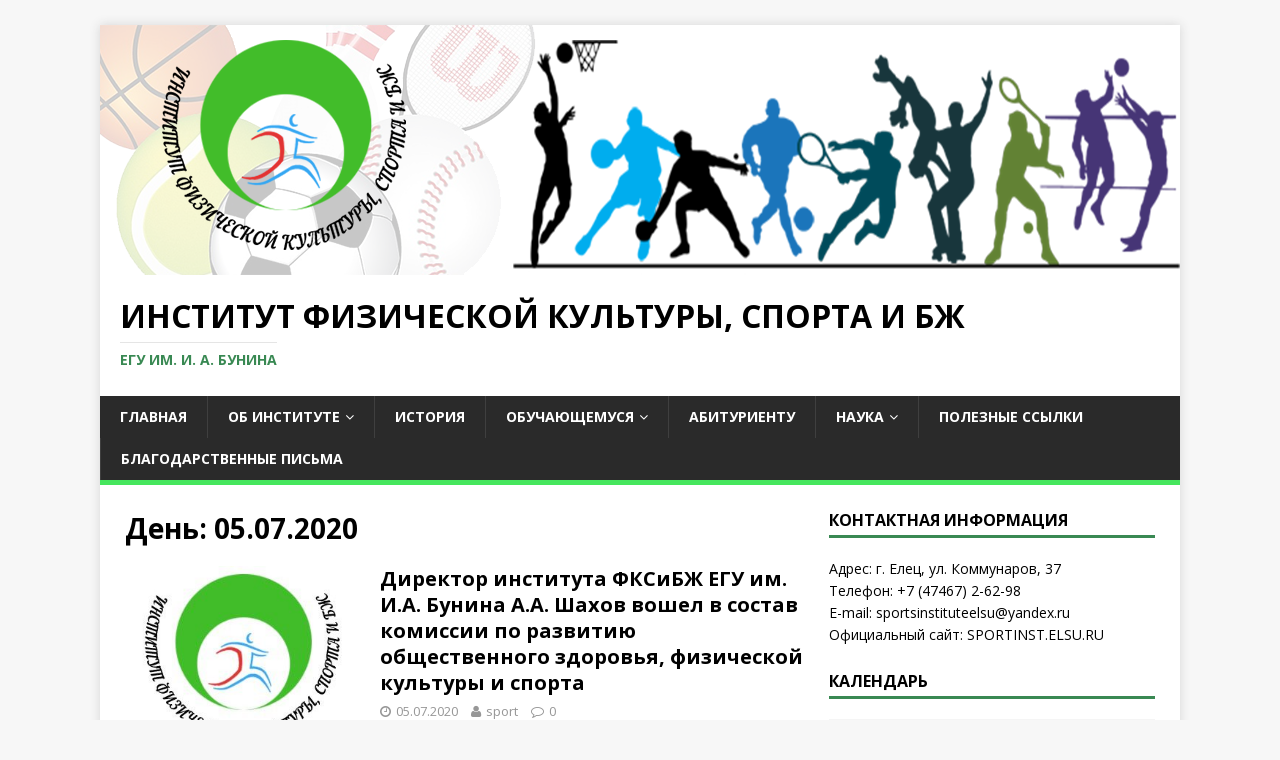

--- FILE ---
content_type: text/html; charset=UTF-8
request_url: https://sportinst.elsu.ru/2020/07/05/
body_size: 5655
content:
<!DOCTYPE html>
<html class="no-js" lang="ru-RU">
<head>
<meta charset="UTF-8">
<meta name="viewport" content="width=device-width, initial-scale=1.0">
<link rel="profile" href="http://gmpg.org/xfn/11" />
<title>05.07.2020 &#8212; Институт физической культуры, спорта и бж</title>
<link rel='dns-prefetch' href='//fonts.googleapis.com' />
<link rel='dns-prefetch' href='//s.w.org' />
<link rel="alternate" type="application/rss+xml" title="Институт физической культуры, спорта и бж &raquo; Лента" href="https://sportinst.elsu.ru/feed/" />
<link rel="alternate" type="application/rss+xml" title="Институт физической культуры, спорта и бж &raquo; Лента комментариев" href="https://sportinst.elsu.ru/comments/feed/" />
		<script type="text/javascript">
			window._wpemojiSettings = {"baseUrl":"https:\/\/s.w.org\/images\/core\/emoji\/2\/72x72\/","ext":".png","svgUrl":"https:\/\/s.w.org\/images\/core\/emoji\/2\/svg\/","svgExt":".svg","source":{"concatemoji":"https:\/\/sportinst.elsu.ru\/wp-includes\/js\/wp-emoji-release.min.js?ver=4.6.30"}};
			!function(e,o,t){var a,n,r;function i(e){var t=o.createElement("script");t.src=e,t.type="text/javascript",o.getElementsByTagName("head")[0].appendChild(t)}for(r=Array("simple","flag","unicode8","diversity","unicode9"),t.supports={everything:!0,everythingExceptFlag:!0},n=0;n<r.length;n++)t.supports[r[n]]=function(e){var t,a,n=o.createElement("canvas"),r=n.getContext&&n.getContext("2d"),i=String.fromCharCode;if(!r||!r.fillText)return!1;switch(r.textBaseline="top",r.font="600 32px Arial",e){case"flag":return(r.fillText(i(55356,56806,55356,56826),0,0),n.toDataURL().length<3e3)?!1:(r.clearRect(0,0,n.width,n.height),r.fillText(i(55356,57331,65039,8205,55356,57096),0,0),a=n.toDataURL(),r.clearRect(0,0,n.width,n.height),r.fillText(i(55356,57331,55356,57096),0,0),a!==n.toDataURL());case"diversity":return r.fillText(i(55356,57221),0,0),a=(t=r.getImageData(16,16,1,1).data)[0]+","+t[1]+","+t[2]+","+t[3],r.fillText(i(55356,57221,55356,57343),0,0),a!=(t=r.getImageData(16,16,1,1).data)[0]+","+t[1]+","+t[2]+","+t[3];case"simple":return r.fillText(i(55357,56835),0,0),0!==r.getImageData(16,16,1,1).data[0];case"unicode8":return r.fillText(i(55356,57135),0,0),0!==r.getImageData(16,16,1,1).data[0];case"unicode9":return r.fillText(i(55358,56631),0,0),0!==r.getImageData(16,16,1,1).data[0]}return!1}(r[n]),t.supports.everything=t.supports.everything&&t.supports[r[n]],"flag"!==r[n]&&(t.supports.everythingExceptFlag=t.supports.everythingExceptFlag&&t.supports[r[n]]);t.supports.everythingExceptFlag=t.supports.everythingExceptFlag&&!t.supports.flag,t.DOMReady=!1,t.readyCallback=function(){t.DOMReady=!0},t.supports.everything||(a=function(){t.readyCallback()},o.addEventListener?(o.addEventListener("DOMContentLoaded",a,!1),e.addEventListener("load",a,!1)):(e.attachEvent("onload",a),o.attachEvent("onreadystatechange",function(){"complete"===o.readyState&&t.readyCallback()})),(a=t.source||{}).concatemoji?i(a.concatemoji):a.wpemoji&&a.twemoji&&(i(a.twemoji),i(a.wpemoji)))}(window,document,window._wpemojiSettings);
		</script>
		<style type="text/css">
img.wp-smiley,
img.emoji {
	display: inline !important;
	border: none !important;
	box-shadow: none !important;
	height: 1em !important;
	width: 1em !important;
	margin: 0 .07em !important;
	vertical-align: -0.1em !important;
	background: none !important;
	padding: 0 !important;
}
</style>
<link rel='stylesheet' id='mh-google-fonts-css'  href='https://fonts.googleapis.com/css?family=Open+Sans:400,400italic,700,600' type='text/css' media='all' />
<link rel='stylesheet' id='mh-magazine-lite-css'  href='https://sportinst.elsu.ru/wp-content/themes/mh-magazine-lite/style.css?ver=2.5.0' type='text/css' media='all' />
<link rel='stylesheet' id='mh-font-awesome-css'  href='https://sportinst.elsu.ru/wp-content/themes/mh-magazine-lite/includes/font-awesome.min.css' type='text/css' media='all' />
<script type='text/javascript' src='https://sportinst.elsu.ru/wp-includes/js/jquery/jquery.js?ver=1.12.4'></script>
<script type='text/javascript' src='https://sportinst.elsu.ru/wp-includes/js/jquery/jquery-migrate.min.js?ver=1.4.1'></script>
<script type='text/javascript' src='https://sportinst.elsu.ru/wp-content/themes/mh-magazine-lite/js/scripts.js?ver=4.6.30'></script>
<link rel='https://api.w.org/' href='https://sportinst.elsu.ru/wp-json/' />
<link rel="EditURI" type="application/rsd+xml" title="RSD" href="https://sportinst.elsu.ru/xmlrpc.php?rsd" />
<link rel="wlwmanifest" type="application/wlwmanifest+xml" href="https://sportinst.elsu.ru/wp-includes/wlwmanifest.xml" /> 
<meta name="generator" content="WordPress 4.6.30" />
<!--[if lt IE 9]>
<script src="https://sportinst.elsu.ru/wp-content/themes/mh-magazine-lite/js/css3-mediaqueries.js"></script>
<![endif]-->
</head>
<body id="mh-mobile" class="archive date mh-right-sb" itemscope="itemscope" itemtype="http://schema.org/WebPage">
<div class="mh-container mh-container-outer">
<div class="mh-header-mobile-nav clearfix"></div>
<header class="mh-header" itemscope="itemscope" itemtype="http://schema.org/WPHeader">
	<div class="mh-container mh-container-inner mh-row clearfix">
		<div class="mh-custom-header clearfix">
<a class="mh-header-image-link" href="https://sportinst.elsu.ru/" title="Институт физической культуры, спорта и бж" rel="home">
<img class="mh-header-image" src="https://sportinst.elsu.ru/wp-content/uploads/2016/09/cropped-BAN_4.png" height="250" width="1080" alt="Институт физической культуры, спорта и бж" />
</a>
<div class="mh-site-identity">
<div class="mh-site-logo" role="banner">
<div class="mh-header-text">
<a class="mh-header-text-link" href="https://sportinst.elsu.ru/" title="Институт физической культуры, спорта и бж" rel="home">
<h2 class="mh-header-title">Институт физической культуры, спорта и бж</h2>
<h3 class="mh-header-tagline">ЕГУ им. И. А. Бунина</h3>
</a>
</div>
</div>
</div>
</div>
	</div>
	<div class="mh-main-nav-wrap">
		<nav class="mh-navigation mh-main-nav mh-container mh-container-inner clearfix" role="navigation" itemscope="itemscope" itemtype="http://schema.org/SiteNavigationElement">
			<div class="menu-menu-container"><ul id="menu-menu" class="menu"><li id="menu-item-72" class="menu-item menu-item-type-custom menu-item-object-custom menu-item-72"><a>Главная</a></li>
<li id="menu-item-79" class="menu-item menu-item-type-post_type menu-item-object-page menu-item-has-children menu-item-79"><a href="https://sportinst.elsu.ru/%d0%be%d0%b1-%d0%b8%d0%bd%d1%81%d1%82%d0%b8%d1%82%d1%83%d1%82%d0%b5/">Об институте</a>
<ul class="sub-menu">
	<li id="menu-item-879" class="menu-item menu-item-type-post_type menu-item-object-page menu-item-879"><a href="https://sportinst.elsu.ru/%d0%be%d0%b1-%d0%b8%d0%bd%d1%81%d1%82%d0%b8%d1%82%d1%83%d1%82%d0%b5/%d1%80%d1%83%d0%ba%d0%be%d0%b2%d0%be%d0%b4%d1%81%d1%82%d0%b2%d0%be/">Руководство</a></li>
	<li id="menu-item-83" class="menu-item menu-item-type-post_type menu-item-object-page menu-item-has-children menu-item-83"><a href="https://sportinst.elsu.ru/%d0%be%d0%b1-%d0%b8%d0%bd%d1%81%d1%82%d0%b8%d1%82%d1%83%d1%82%d0%b5/%d1%81%d1%82%d1%80%d1%83%d0%ba%d1%82%d1%83%d1%80%d0%b0-%d0%ba%d0%b0%d1%84%d0%b5%d0%b4%d1%80%d1%8b/">Структура (кафедры)</a>
	<ul class="sub-menu">
		<li id="menu-item-566" class="menu-item menu-item-type-post_type menu-item-object-page menu-item-566"><a href="https://sportinst.elsu.ru/%d0%be%d0%b1-%d0%b8%d0%bd%d1%81%d1%82%d0%b8%d1%82%d1%83%d1%82%d0%b5/%d1%81%d1%82%d1%80%d1%83%d0%ba%d1%82%d1%83%d1%80%d0%b0-%d0%ba%d0%b0%d1%84%d0%b5%d0%b4%d1%80%d1%8b/%d1%82%d0%b5%d0%be%d1%80%d0%b8%d0%b8-%d0%b8-%d0%bc%d0%b5%d1%82%d0%be%d0%b4%d0%b8%d0%ba%d0%b8-%d1%84%d0%b8%d0%b7%d0%b8%d1%87%d0%b5%d1%81%d0%ba%d0%be%d0%b3%d0%be-%d0%b2%d0%be%d1%81%d0%bf%d0%b8%d1%82/">Физической культуры, профессиональной физической подготовки и безопасности жизнедеятельности</a></li>
	</ul>
</li>
	<li id="menu-item-82" class="menu-item menu-item-type-post_type menu-item-object-page menu-item-82"><a href="https://sportinst.elsu.ru/%d0%be%d0%b1-%d0%b8%d0%bd%d1%81%d1%82%d0%b8%d1%82%d1%83%d1%82%d0%b5/%d1%81%d0%bf%d0%be%d1%80%d1%82%d0%b8%d0%b2%d0%bd%d0%b0%d1%8f-%d1%81%d0%bb%d0%b0%d0%b2%d0%b0-%d0%b8%d0%bd%d1%81%d1%82%d0%b8%d1%82%d1%83%d1%82%d0%b0/">Спортивная слава института</a></li>
</ul>
</li>
<li id="menu-item-80" class="menu-item menu-item-type-post_type menu-item-object-page menu-item-80"><a href="https://sportinst.elsu.ru/%d0%b8%d1%81%d1%82%d0%be%d1%80%d0%b8%d1%8f/">История</a></li>
<li id="menu-item-87" class="menu-item menu-item-type-post_type menu-item-object-page menu-item-has-children menu-item-87"><a href="https://sportinst.elsu.ru/%d0%be%d0%b1%d1%83%d1%87%d0%b0%d1%8e%d1%89%d0%b5%d0%bc%d1%83%d1%81%d1%8f/">Обучающемуся</a>
<ul class="sub-menu">
	<li id="menu-item-89" class="menu-item menu-item-type-post_type menu-item-object-page menu-item-89"><a href="https://sportinst.elsu.ru/%d0%be%d0%b1%d1%83%d1%87%d0%b0%d1%8e%d1%89%d0%b5%d0%bc%d1%83%d1%81%d1%8f/%d1%80%d0%b0%d1%81%d0%bf%d0%b8%d1%81%d0%b0%d0%bd%d0%b8%d0%b5-%d0%b7%d0%b0%d0%bd%d1%8f%d1%82%d0%b8%d0%b9/">Расписание занятий</a></li>
	<li id="menu-item-88" class="menu-item menu-item-type-post_type menu-item-object-page menu-item-88"><a href="https://sportinst.elsu.ru/%d0%be%d0%b1%d1%83%d1%87%d0%b0%d1%8e%d1%89%d0%b5%d0%bc%d1%83%d1%81%d1%8f/%d0%bc%d0%b5%d1%82%d0%be%d0%b4%d0%b8%d1%87%d0%b5%d1%81%d0%ba%d0%b8%d0%b5-%d0%bc%d0%b0%d1%82%d0%b5%d1%80%d0%b8%d0%b0%d0%bb%d1%8b/">Методические материалы</a></li>
</ul>
</li>
<li id="menu-item-73" class="menu-item menu-item-type-post_type menu-item-object-page menu-item-73"><a href="https://sportinst.elsu.ru/%d0%b0%d0%b1%d0%b8%d1%82%d1%83%d1%80%d0%b8%d0%b5%d0%bd%d1%82%d1%83/">Абитуриенту</a></li>
<li id="menu-item-76" class="menu-item menu-item-type-post_type menu-item-object-page menu-item-has-children menu-item-76"><a href="https://sportinst.elsu.ru/%d0%bd%d0%b0%d1%83%d0%ba%d0%b0/">Наука</a>
<ul class="sub-menu">
	<li id="menu-item-78" class="menu-item menu-item-type-post_type menu-item-object-page menu-item-78"><a href="https://sportinst.elsu.ru/%d0%bd%d0%b0%d1%83%d0%ba%d0%b0/%d0%bd%d0%b0%d1%83%d1%87%d0%bd%d1%8b%d0%b5-%d1%80%d0%b0%d0%b1%d0%be%d1%82%d1%8b-%d1%81%d0%be%d1%82%d1%80%d1%83%d0%b4%d0%bd%d0%b8%d0%ba%d0%be%d0%b2-%d0%b8%d0%bd%d1%81%d1%82%d0%b8%d1%82%d1%83%d1%82/">Научные работы сотрудников института</a></li>
	<li id="menu-item-77" class="menu-item menu-item-type-post_type menu-item-object-page menu-item-77"><a href="https://sportinst.elsu.ru/%d0%bd%d0%b0%d1%83%d0%ba%d0%b0/%d0%bd%d0%b0%d1%83%d1%87%d0%bd%d0%be%d0%b5-%d0%be%d0%b1%d1%89%d0%b5%d1%81%d1%82%d0%b2%d0%be/">Научное общество</a></li>
</ul>
</li>
<li id="menu-item-90" class="menu-item menu-item-type-post_type menu-item-object-page menu-item-90"><a href="https://sportinst.elsu.ru/%d0%bf%d0%be%d0%bb%d0%b5%d0%b7%d0%bd%d1%8b%d0%b5-%d1%81%d1%81%d1%8b%d0%bb%d0%ba%d0%b8/">Полезные ссылки</a></li>
<li id="menu-item-294" class="menu-item menu-item-type-post_type menu-item-object-page menu-item-294"><a href="https://sportinst.elsu.ru/%d0%b1%d0%bb%d0%b0%d0%b3%d0%be%d0%b4%d0%b0%d1%80%d1%81%d1%82%d0%b2%d0%b5%d0%bd%d0%bd%d1%8b%d0%b5-%d0%bf%d0%b8%d1%81%d1%8c%d0%bc%d0%b0/">Благодарственные письма</a></li>
</ul></div>		</nav>
	</div>
</header><div class="mh-wrapper clearfix">
	<div id="main-content" class="mh-loop mh-content" role="main">			<header class="page-header"><h1 class="page-title">День: 05.07.2020</h1>			</header><article class="mh-loop-item clearfix post-1055 post type-post status-publish format-standard has-post-thumbnail hentry category-1">
	<figure class="mh-loop-thumb">
		<a href="https://sportinst.elsu.ru/2020/07/05/%d0%b4%d0%b8%d1%80%d0%b5%d0%ba%d1%82%d0%be%d1%80-%d0%b8%d0%bd%d1%81%d1%82%d0%b8%d1%82%d1%83%d1%82%d0%b0-%d1%84%d0%ba%d1%81%d0%b8%d0%b1%d0%b6-%d0%b5%d0%b3%d1%83-%d0%b8%d0%bc-%d0%b8-%d0%b0-%d0%b1-2/"><img width="321" height="245" src="https://sportinst.elsu.ru/wp-content/uploads/2019/02/эмблема-321x245.jpg" class="attachment-mh-magazine-lite-medium size-mh-magazine-lite-medium wp-post-image" alt="эмблема" srcset="https://sportinst.elsu.ru/wp-content/uploads/2019/02/эмблема-321x245.jpg 321w, https://sportinst.elsu.ru/wp-content/uploads/2019/02/эмблема-80x60.jpg 80w" sizes="(max-width: 321px) 100vw, 321px" />		</a>
	</figure>
	<div class="mh-loop-content clearfix">
		<header class="mh-loop-header">
			<h3 class="entry-title mh-loop-title">
				<a href="https://sportinst.elsu.ru/2020/07/05/%d0%b4%d0%b8%d1%80%d0%b5%d0%ba%d1%82%d0%be%d1%80-%d0%b8%d0%bd%d1%81%d1%82%d0%b8%d1%82%d1%83%d1%82%d0%b0-%d1%84%d0%ba%d1%81%d0%b8%d0%b1%d0%b6-%d0%b5%d0%b3%d1%83-%d0%b8%d0%bc-%d0%b8-%d0%b0-%d0%b1-2/" rel="bookmark">
					Директор института ФКСиБЖ ЕГУ им. И.А. Бунина А.А. Шахов вошел в состав комиссии по развитию общественного здоровья, физической культуры и спорта				</a>
			</h3>
			<div class="mh-meta mh-loop-meta">
				<span class="mh-meta-date updated"><i class="fa fa-clock-o"></i>05.07.2020</span>
<span class="mh-meta-author author vcard"><i class="fa fa-user"></i><a class="fn" href="https://sportinst.elsu.ru/author/sport/">sport</a></span>
<span class="mh-meta-comments"><i class="fa fa-comment-o"></i><a class="mh-comment-count-link" href="https://sportinst.elsu.ru/2020/07/05/%d0%b4%d0%b8%d1%80%d0%b5%d0%ba%d1%82%d0%be%d1%80-%d0%b8%d0%bd%d1%81%d1%82%d0%b8%d1%82%d1%83%d1%82%d0%b0-%d1%84%d0%ba%d1%81%d0%b8%d0%b1%d0%b6-%d0%b5%d0%b3%d1%83-%d0%b8%d0%bc-%d0%b8-%d0%b0-%d0%b1-2/#mh-comments">0</a></span>
			</div>
		</header>
		<div class="mh-loop-excerpt">
			<div class="mh-excerpt"><p>Директор института ФКСиБЖ ЕГУ им. И.А. Бунина А.А. Шахов вошел в состав комиссии по развитию общественного здоровья, физической культуры и спорта Федерального экспертного совета по <a class="mh-excerpt-more" href="https://sportinst.elsu.ru/2020/07/05/%d0%b4%d0%b8%d1%80%d0%b5%d0%ba%d1%82%d0%be%d1%80-%d0%b8%d0%bd%d1%81%d1%82%d0%b8%d1%82%d1%83%d1%82%d0%b0-%d1%84%d0%ba%d1%81%d0%b8%d0%b1%d0%b6-%d0%b5%d0%b3%d1%83-%d0%b8%d0%bc-%d0%b8-%d0%b0-%d0%b1-2/" title="Директор института ФКСиБЖ ЕГУ им. И.А. Бунина А.А. Шахов вошел в состав комиссии по развитию общественного здоровья, физической культуры и спорта">[&#8230;]</a></p>
</div>		</div>
	</div>
</article>	</div>
	<aside class="mh-widget-col-1 mh-sidebar" role="complementary" itemscope="itemscope" itemtype="http://schema.org/WPSideBar"><div id="text-3" class="mh-widget widget_text"><h4 class="mh-widget-title"><span class="mh-widget-title-inner">Контактная информация</span></h4>			<div class="textwidget">Адрес: г. Елец, ул. Коммунаров, 37 <br>Телефон: +7 (47467) 2-62-98<br>E-mail: sportsinstituteelsu@yandex.ru<br>Официальный сайт: SPORTINST.ELSU.RU</div>
		</div><div id="calendar-3" class="mh-widget widget_calendar"><h4 class="mh-widget-title"><span class="mh-widget-title-inner">Календарь</span></h4><div id="calendar_wrap" class="calendar_wrap"><table id="wp-calendar">
	<caption>Июль 2020</caption>
	<thead>
	<tr>
		<th scope="col" title="Понедельник">Пн</th>
		<th scope="col" title="Вторник">Вт</th>
		<th scope="col" title="Среда">Ср</th>
		<th scope="col" title="Четверг">Чт</th>
		<th scope="col" title="Пятница">Пт</th>
		<th scope="col" title="Суббота">Сб</th>
		<th scope="col" title="Воскресенье">Вс</th>
	</tr>
	</thead>

	<tfoot>
	<tr>
		<td colspan="3" id="prev"><a href="https://sportinst.elsu.ru/2020/06/">&laquo; Июн</a></td>
		<td class="pad">&nbsp;</td>
		<td colspan="3" id="next"><a href="https://sportinst.elsu.ru/2020/08/">Авг &raquo;</a></td>
	</tr>
	</tfoot>

	<tbody>
	<tr>
		<td colspan="2" class="pad">&nbsp;</td><td>1</td><td>2</td><td>3</td><td>4</td><td><a href="https://sportinst.elsu.ru/2020/07/05/" aria-label="Записи, опубликованные 05.07.2020">5</a></td>
	</tr>
	<tr>
		<td>6</td><td>7</td><td>8</td><td>9</td><td>10</td><td>11</td><td><a href="https://sportinst.elsu.ru/2020/07/12/" aria-label="Записи, опубликованные 12.07.2020">12</a></td>
	</tr>
	<tr>
		<td>13</td><td>14</td><td>15</td><td>16</td><td>17</td><td>18</td><td>19</td>
	</tr>
	<tr>
		<td>20</td><td>21</td><td>22</td><td>23</td><td>24</td><td>25</td><td>26</td>
	</tr>
	<tr>
		<td>27</td><td>28</td><td>29</td><td>30</td><td>31</td>
		<td class="pad" colspan="2">&nbsp;</td>
	</tr>
	</tbody>
	</table></div></div><div id="archives-2" class="mh-widget widget_archive"><h4 class="mh-widget-title"><span class="mh-widget-title-inner">Архивы</span></h4>		<ul>
			<li><a href='https://sportinst.elsu.ru/2026/01/'>Январь 2026</a></li>
	<li><a href='https://sportinst.elsu.ru/2025/12/'>Декабрь 2025</a></li>
	<li><a href='https://sportinst.elsu.ru/2025/11/'>Ноябрь 2025</a></li>
	<li><a href='https://sportinst.elsu.ru/2025/10/'>Октябрь 2025</a></li>
	<li><a href='https://sportinst.elsu.ru/2025/09/'>Сентябрь 2025</a></li>
	<li><a href='https://sportinst.elsu.ru/2025/08/'>Август 2025</a></li>
	<li><a href='https://sportinst.elsu.ru/2025/07/'>Июль 2025</a></li>
	<li><a href='https://sportinst.elsu.ru/2025/06/'>Июнь 2025</a></li>
	<li><a href='https://sportinst.elsu.ru/2025/05/'>Май 2025</a></li>
	<li><a href='https://sportinst.elsu.ru/2025/04/'>Апрель 2025</a></li>
	<li><a href='https://sportinst.elsu.ru/2025/03/'>Март 2025</a></li>
	<li><a href='https://sportinst.elsu.ru/2025/02/'>Февраль 2025</a></li>
	<li><a href='https://sportinst.elsu.ru/2025/01/'>Январь 2025</a></li>
	<li><a href='https://sportinst.elsu.ru/2024/12/'>Декабрь 2024</a></li>
	<li><a href='https://sportinst.elsu.ru/2024/11/'>Ноябрь 2024</a></li>
	<li><a href='https://sportinst.elsu.ru/2024/10/'>Октябрь 2024</a></li>
	<li><a href='https://sportinst.elsu.ru/2024/09/'>Сентябрь 2024</a></li>
	<li><a href='https://sportinst.elsu.ru/2024/07/'>Июль 2024</a></li>
	<li><a href='https://sportinst.elsu.ru/2024/06/'>Июнь 2024</a></li>
	<li><a href='https://sportinst.elsu.ru/2024/05/'>Май 2024</a></li>
	<li><a href='https://sportinst.elsu.ru/2024/04/'>Апрель 2024</a></li>
	<li><a href='https://sportinst.elsu.ru/2024/03/'>Март 2024</a></li>
	<li><a href='https://sportinst.elsu.ru/2024/01/'>Январь 2024</a></li>
	<li><a href='https://sportinst.elsu.ru/2023/12/'>Декабрь 2023</a></li>
	<li><a href='https://sportinst.elsu.ru/2023/10/'>Октябрь 2023</a></li>
	<li><a href='https://sportinst.elsu.ru/2023/09/'>Сентябрь 2023</a></li>
	<li><a href='https://sportinst.elsu.ru/2023/07/'>Июль 2023</a></li>
	<li><a href='https://sportinst.elsu.ru/2023/04/'>Апрель 2023</a></li>
	<li><a href='https://sportinst.elsu.ru/2023/03/'>Март 2023</a></li>
	<li><a href='https://sportinst.elsu.ru/2023/02/'>Февраль 2023</a></li>
	<li><a href='https://sportinst.elsu.ru/2023/01/'>Январь 2023</a></li>
	<li><a href='https://sportinst.elsu.ru/2022/12/'>Декабрь 2022</a></li>
	<li><a href='https://sportinst.elsu.ru/2022/11/'>Ноябрь 2022</a></li>
	<li><a href='https://sportinst.elsu.ru/2022/10/'>Октябрь 2022</a></li>
	<li><a href='https://sportinst.elsu.ru/2022/09/'>Сентябрь 2022</a></li>
	<li><a href='https://sportinst.elsu.ru/2022/08/'>Август 2022</a></li>
	<li><a href='https://sportinst.elsu.ru/2022/06/'>Июнь 2022</a></li>
	<li><a href='https://sportinst.elsu.ru/2022/05/'>Май 2022</a></li>
	<li><a href='https://sportinst.elsu.ru/2022/04/'>Апрель 2022</a></li>
	<li><a href='https://sportinst.elsu.ru/2022/03/'>Март 2022</a></li>
	<li><a href='https://sportinst.elsu.ru/2022/02/'>Февраль 2022</a></li>
	<li><a href='https://sportinst.elsu.ru/2022/01/'>Январь 2022</a></li>
	<li><a href='https://sportinst.elsu.ru/2021/12/'>Декабрь 2021</a></li>
	<li><a href='https://sportinst.elsu.ru/2021/11/'>Ноябрь 2021</a></li>
	<li><a href='https://sportinst.elsu.ru/2021/10/'>Октябрь 2021</a></li>
	<li><a href='https://sportinst.elsu.ru/2021/09/'>Сентябрь 2021</a></li>
	<li><a href='https://sportinst.elsu.ru/2021/05/'>Май 2021</a></li>
	<li><a href='https://sportinst.elsu.ru/2021/04/'>Апрель 2021</a></li>
	<li><a href='https://sportinst.elsu.ru/2021/03/'>Март 2021</a></li>
	<li><a href='https://sportinst.elsu.ru/2021/02/'>Февраль 2021</a></li>
	<li><a href='https://sportinst.elsu.ru/2020/12/'>Декабрь 2020</a></li>
	<li><a href='https://sportinst.elsu.ru/2020/11/'>Ноябрь 2020</a></li>
	<li><a href='https://sportinst.elsu.ru/2020/08/'>Август 2020</a></li>
	<li><a href='https://sportinst.elsu.ru/2020/07/'>Июль 2020</a></li>
	<li><a href='https://sportinst.elsu.ru/2020/06/'>Июнь 2020</a></li>
	<li><a href='https://sportinst.elsu.ru/2020/05/'>Май 2020</a></li>
	<li><a href='https://sportinst.elsu.ru/2020/04/'>Апрель 2020</a></li>
	<li><a href='https://sportinst.elsu.ru/2020/03/'>Март 2020</a></li>
	<li><a href='https://sportinst.elsu.ru/2020/02/'>Февраль 2020</a></li>
	<li><a href='https://sportinst.elsu.ru/2020/01/'>Январь 2020</a></li>
	<li><a href='https://sportinst.elsu.ru/2019/12/'>Декабрь 2019</a></li>
	<li><a href='https://sportinst.elsu.ru/2019/11/'>Ноябрь 2019</a></li>
	<li><a href='https://sportinst.elsu.ru/2019/10/'>Октябрь 2019</a></li>
	<li><a href='https://sportinst.elsu.ru/2019/09/'>Сентябрь 2019</a></li>
	<li><a href='https://sportinst.elsu.ru/2019/07/'>Июль 2019</a></li>
	<li><a href='https://sportinst.elsu.ru/2019/06/'>Июнь 2019</a></li>
	<li><a href='https://sportinst.elsu.ru/2019/05/'>Май 2019</a></li>
	<li><a href='https://sportinst.elsu.ru/2019/04/'>Апрель 2019</a></li>
	<li><a href='https://sportinst.elsu.ru/2019/03/'>Март 2019</a></li>
	<li><a href='https://sportinst.elsu.ru/2019/02/'>Февраль 2019</a></li>
	<li><a href='https://sportinst.elsu.ru/2019/01/'>Январь 2019</a></li>
	<li><a href='https://sportinst.elsu.ru/2018/12/'>Декабрь 2018</a></li>
	<li><a href='https://sportinst.elsu.ru/2018/11/'>Ноябрь 2018</a></li>
	<li><a href='https://sportinst.elsu.ru/2018/10/'>Октябрь 2018</a></li>
	<li><a href='https://sportinst.elsu.ru/2018/09/'>Сентябрь 2018</a></li>
	<li><a href='https://sportinst.elsu.ru/2018/04/'>Апрель 2018</a></li>
	<li><a href='https://sportinst.elsu.ru/2018/03/'>Март 2018</a></li>
	<li><a href='https://sportinst.elsu.ru/2018/02/'>Февраль 2018</a></li>
	<li><a href='https://sportinst.elsu.ru/2018/01/'>Январь 2018</a></li>
	<li><a href='https://sportinst.elsu.ru/2017/12/'>Декабрь 2017</a></li>
	<li><a href='https://sportinst.elsu.ru/2017/11/'>Ноябрь 2017</a></li>
	<li><a href='https://sportinst.elsu.ru/2017/10/'>Октябрь 2017</a></li>
	<li><a href='https://sportinst.elsu.ru/2017/09/'>Сентябрь 2017</a></li>
	<li><a href='https://sportinst.elsu.ru/2017/08/'>Август 2017</a></li>
	<li><a href='https://sportinst.elsu.ru/2017/05/'>Май 2017</a></li>
	<li><a href='https://sportinst.elsu.ru/2017/04/'>Апрель 2017</a></li>
	<li><a href='https://sportinst.elsu.ru/2017/03/'>Март 2017</a></li>
	<li><a href='https://sportinst.elsu.ru/2017/02/'>Февраль 2017</a></li>
		</ul>
		</div></aside></div>
<div class="mh-copyright-wrap">
	<div class="mh-container mh-container-inner clearfix">
		<p class="mh-copyright">ЕГУ им. И.А. Бунина &copy; 2026 | Институт физической культуры, спорта и БЖ</p>
	</div>
</div>
</div><!-- .mh-container-outer -->
<script type='text/javascript' src='https://sportinst.elsu.ru/wp-includes/js/wp-embed.min.js?ver=4.6.30'></script>
<!-- Yandex.Metrika counter -->
<script type="text/javascript" >
   (function(m,e,t,r,i,k,a){m[i]=m[i]||function(){(m[i].a=m[i].a||[]).push(arguments)};
   m[i].l=1*new Date();k=e.createElement(t),a=e.getElementsByTagName(t)[0],k.async=1,k.src=r,a.parentNode.insertBefore(k,a)})
   (window, document, "script", "https://mc.yandex.ru/metrika/tag.js", "ym");

   ym(75256597, "init", {
        clickmap:true,
        trackLinks:true,
        accurateTrackBounce:true
   });
</script>
<noscript><div><img src="https://mc.yandex.ru/watch/75256597" style="position:absolute; left:-9999px;" alt="" /></div></noscript>
<!-- /Yandex.Metrika counter -->
</body>
</html>